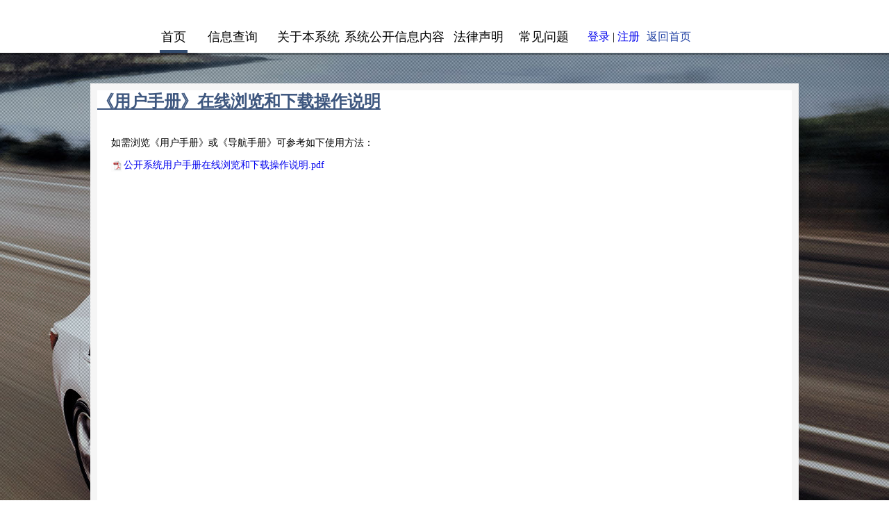

--- FILE ---
content_type: text/html; charset=utf-8
request_url: http://repare.lexus-service.cn/news/info/id/23.html
body_size: 4843
content:

 <!DOCTYPE html>
<html>
<head>
<meta http-equiv="Content-Type" content="text/html; charset=utf-8">
<meta name="keywords" content="丰田中国汽车维修技术信息公开系统"/>
<meta name="description" content="丰田中国汽车维修技术信息公开系统
"/>
<meta name="author" content="丰田中国汽车维修技术信息公开系统" />
<link rel="stylesheet" type="text/css" href="/Application/Mobile/View/yangchalv/Public/css/base.css">
<link rel="stylesheet" type="text/css" href="/Application/Mobile/View/yangchalv/Public/css/font-awesome.min.css" />
<script src="/Application/Mobile/View/yangchalv/Public/js/jquery.js"></script>
<title>《用户手册》在线浏览和下载操作说明</title>
<style>
    	.mainer{ width:1000px; margin:0 auto; color:#fff; margin-top:150px;}
		.mainer_left{ width:558px; overflow:hidden; float:left;}
		.mainer_left h1{ font-size:24px; font-weight:bold; text-align:center; background:url(/Application/Mobile/View/yangchalv/Public/images/opacity.png); margin-bottom:2px; height:70px; line-height:70px;}
		.mainer_left div{ height:510px; background:url(/Application/Mobile/View/yangchalv/Public/images/opa_left.png) no-repeat; background-size:100% 100%; padding-left:34px;}
		.mainer_left div>p:first-child{ width:480px; font-size:18px; text-align:left; line-height:36px; padding-top:28px;}
		.mainer_left h2{border-left: 5px solid #3e577f;
    text-indent: 15px;
    height: 20px;
    line-height: 18px; margin-top: 22px;
    font-size: 22px; margin-bottom:15px;}
		.mainer_left li{ margin-bottom:7px; font-size: 14px; width:476px;}
		.mainer_left li a{ display:block; width:476px;}
		.mainer_left li a p{  float:right;}
		.mainer_right{ width:440px; float:right; position:relative;}
		.mainer_right h2{ width:100%; height:70px; text-align:center; line-height:70px; background:url(/Application/Mobile/View/yangchalv/Public/images/rightbg.png) top left;}
		.mainer_right>div{ background:url(/Application/Mobile/View/yangchalv/Public/images/opacity.png); padding-left:34px; margin-top:2px; height:510px; width:406px;}
		.mainer_right>div form p:first-child{     padding-top: 28px;}
		.mainer_right>div form p{ font-size: 18px;
    line-height: 32px;}
		.mainer_right form a{ display:inline-block; width:143px; height:42px; margin-left: 10px; background:#3e577f; text-align:center; line-height:42px;}
		.mainer_right form img{ height: 42px;
    line-height: 42px;
    margin-left: 10px;
    vertical-align: middle;}
		.input11{ width:373px; height:40px; margin-bottom:10px;}
		.input22{ width:194px; height:40px; margin-bottom:10px;}
		.mainer_right .tijiao{ width:380px; height:40px; background:url(/Application/Mobile/View/yangchalv/Public/images/blue123.jpg); color:#fff; margin-top:20px; font-size:20px; border:none; text-align:center; line-height:40px; font-weight:normal;}
		.right_bottom{ bottom:40px; right:14px; position:absolute;}
		.right_bottom a{ padding:10px; color:white}
		.mainer a,.mainer img,.mainer .tijiao{ cursor:pointer;}
		.tishi{ display:none;}
		.opaccc{  width:100%; height:100%; position:fixed; z-index:100; top:0; left:0; background:#000; opacity:0.5;}
		.messs{ text-align:center; line-height:60px; position:fixed; width:20%; height:120px; position:fiexd; top:40%; left:40%; border:1px solid #000; border-radius:10px; background:#fff; opacity:1; z-index:200;}
		.messs p:first-child{ font-size:20px; line-height:70px; width:100%; border-bottom:1px solid #e1ece9;}
		.messs img{ position:absolute;  top:20px; right:20px;}
		.messs p:last-child{ font-size:16px; line-height:50px;}
		.footer{ font-size:10px; height:75px; width:100%; text-align:center; color:#84929a; background-color: white;padding-top:10px;}
		.footer p:first-child{ margin-top:18px;}
		.header_right .loginn{ color:#2545a5;}
		.header li,.header a{ cursor:pointer;}
		.action{ border-bottom:4px solid #324c6f; height: 72px;}
    </style>

	<script>
	var _hmt = _hmt || [];
	(function() {
	  var hm = document.createElement("script");
	  hm.src = "https://hm.baidu.com/hm.js?8b99f8ba27a582a2d5c21518615d6e46";
	  var s = document.getElementsByTagName("script")[0]; 
	  s.parentNode.insertBefore(hm, s);
	})();
	</script>
</head>
	
<body>
<!--menu-->
<script src="/Application/Mobile/View/yangchalv/Public/js/dialog/jquery.dialog.js"></script>
<link rel="stylesheet" href="/Application/Mobile/View/yangchalv/Public/js/dialog/dialog.css">
<script>
	var anonymousUser = {
		showDialog: function () {
			$("#menu").hide();
			$.dialog({
                id: 'customId',
                title: '系统提示', 
				hideHeader: false, 
				hideClose: false, 
				content: $("#anonymousDialog").html(),
                onConfirm: function () {
                    //$.sendMsg('点击确定！');
					location.href="/";//"/user/index/step/register.html"
                },
                onCancel: function () {
                    //$.sendMsg('点击取消！');
                },
                onClose: function () {
                    //$.sendMsg('点击关闭！');
                }
            });
		}
	} 
</script>
<script id="anonymousDialog" type="text/template">  
	<div class="customClass"> 
		如需浏览付费项目，请使用账号登录。
		<div>&nbsp;</div>
		<div style="margin-left:auto;margin-right:auto;width:220px;border:0px solid #000">
			<button class="j_dialogConfirm" style="width:100px;border:1px solid #ddd;padding:10px;">登录/注册</button>
			&nbsp;
			<button class="j_dialogCancel" style="width:100px;border:1px solid #ddd;padding:10px;">我再想想</button>
		</div>
	</div>
</script>
<div class="header" style="width:1180px">
	<div class="header_left" style="width:795px;">
		<!--<img src="/Application/Mobile/View/yangchalv/Public/images/shangbiao.jpg" width="160" />-->
		<ul>
			<li class="action" style="width: 40px;margin-left:180px;"><a href="/">首页</a></li>
			<li style="position: relative; width: 120px;margin-left: 4px;z-index:9999" id="submenus">
				<span style="padding-left: 2px;"><a href="/goods/lists/id/1.html">信息查询</a></span>
							</li>
							<li style="width:100px"><a href="/index/about.html">关于本系统</a></li>
				<li style="width:148px"><a href="/index/service.html">系统公开信息内容</a></li>
				<!--<li><a href="/index/right.html">会员权益</a></li>-->
				<li><a href="/index/copyright.html">法律声明</a></li>
				<li><a href="/news/info/id/3.html">常见问题</a></li>		</ul>

	</div>
	<div class="header_right" style="width:384px;position:relative">
					<p><a class="loginn"> <a href="/user/index/step/login.html">登录</a> | <a
						href="/user/index/step/register/">注册</a></p>
			<p><a href="/" class="loginn">返回首页</a></p>		<!--<img style="position:absolute;float: left;top:35px;" src="/img/toyota.png" width="180" />-->

	</div>
</div>
<style>
    	.mainer{ width:1000px; margin:0 auto; color:#fff; margin-top:50px; margin-bottom:20px;}
		.mainer {
			background-color: #F5F5F5;
			padding: 10px;
		}
		.mainer .panel-body{
			background-color: white;padding-bottom:20px;
		
		}
		.mainer .panel-body > p{
			color: #3e577f;
			font-size: x-large;
		}
		.mainer .ui-content{
			padding: 20px;
			font-size: 14px;
		}
		.input11{ width:373px; height:40px; margin-bottom:10px;}
		.input22{ width:194px; height:40px; margin-bottom:10px;}
		.mainer_right .tijiao{ width:380px; height:40px; background:url(images/blue123.jpg); color:#fff; margin-top:20px; font-size:20px; border:none; text-align:center; line-height:40px; font-weight:normal;}
		.right_bottom{ bottom:40px; right:14px; position:absolute;}
		.right_bottom a{ padding:10px;}
		.mainer a,.mainer img,.mainer .tijiao{ cursor:pointer;}
		.tishi{ display:none;}
		.opaccc{  width:100%; height:100%; position:fixed; z-index:100; top:0; left:0; background:#000; opacity:0.5;}
		.messs{ text-align:center; line-height:60px; position:fixed; width:20%; height:120px; position:fiexd; top:40%; left:40%; border:1px solid #000; border-radius:10px; background:#fff; opacity:1; z-index:200;}
		.messs p:first-child{ font-size:20px; line-height:70px; width:100%; border-bottom:1px solid #e1ece9;}
		.messs img{ position:absolute;  top:20px; right:20px;}
		.messs p:last-child{ font-size:16px; line-height:50px;}
		.media-body{color:black; min-height: 700px;}
		.media-middle{margin:0 auto; text-align:center}
</style>
<div class="mainer">
    	<div class="panel-body">
			<p><strong><u>《用户手册》在线浏览和下载操作说明</u></strong></p>
			<div class="ui-content">
					<div class="media">
					  <div class="media-body">
					  
					  	<br>
					  	<p style="line-height: 16px;">如需浏览《用户手册》或《导航手册》可参考如下使用方法：</p><p style="line-height: 16px;"><br/></p><p style="line-height: 16px;"><img style="vertical-align: middle; margin-right: 2px;" src="http://repare.lexus-service.cn/Application/Common/Util/ueditor/dialogs/attachment/fileTypeImages/icon_pdf.gif"/><a href="/Uploads/rte/file/20230403/1680488151773235.pdf" target="_self" title="公开系统用户手册在线浏览和下载操作说明.pdf" textvalue="公开系统用户手册在线浏览和下载操作说明.pdf">公开系统用户手册在线浏览和下载操作说明.pdf</a></p><p><br/></p>								
					  </div>
					  
					</div>
			
			</div>
		</div> 
</div>
﻿<style>

	footer .panel-body {
		background:-moz-linear-gradient(#EAEAEA,#FFFFFF 40%, #FFFFFF 60%,#EAEAEA);
		background:-webkit-gradient(linear,center top,center bottom,from(#EAEAEA),color-stop(.4,#FFFFFF), color-stop(.6,#FFFFFF), to(#EAEAEA));
		background:-webkit-linear-gradient(#EAEAEA,#FFFFFF 40%,#FFFFFF 60%,#EAEAEA);
		background:-o-linear-gradient(#EAEAEA,#FFFFFF 40%, #FFFFFF 60%, #EAEAEA);
		background:-ms-linear-gradient(#EAEAEA,#FFFFFF 40%, #FFFFFF 60%, #EAEAEA);
		background:linear-gradient(#EAEAEA,#FFFFFF 40%, #FFFFFF 60%, #EAEAEA); padding-top: 20px;
		padding-bottom: 20px;
	}

	footer p {
		text-align: center;
		font-weight: bold;
	}

	footer ._footer {
		width: 100%;
		margin-left: auto;
		margin-right: auto;
		padding: 10px; width: 1000px; height: 120px;
	}

	footer a{
		display: inline-block;
		color: #000;
		margin-right: 10px;
		cursor: pointer;
	}
	.col-md-4{float: left;width:25%}
	.col-md-5{float: left;width:23%}
	.col-md-3{float: left;width: 21%;}
	.col-md-6{float: left;width: 25%;}
	.button {
		display: inline-block;
		zoom: 1; /* zoom and *display = ie7 hack for display:inline-block */
		*display: inline;
		vertical-align: baseline;
		margin: 0 2px;
		outline: none;
		cursor: pointer;
		text-align: center;
		text-decoration: none;
		font: 14px/100% Arial, Helvetica, sans-serif;
		padding: .5em 2em .55em;
		text-shadow: 0 1px 1px rgba(0,0,0,.3);
		-webkit-border-radius: .5em;
		-moz-border-radius: .5em;
		border-radius: .5em;
		-webkit-box-shadow: 0 1px 2px rgba(0,0,0,.2);
		-moz-box-shadow: 0 1px 2px rgba(0,0,0,.2);
		box-shadow: 0 1px 2px rgba(0,0,0,.2);
	}
	.button:hover {
		text-decoration: none;
	}
	.button:active {
		position: relative;
		top: 1px;
	}
	.gray {
		color: #e9e9e9;
		border: solid 1px #555;
		background: #6e6e6e;
		background: -webkit-gradient(linear, left top, left bottom, from(#888), to(#575757));
		background: -moz-linear-gradient(top, #888, #575757);
		filter: progid:DXImageTransform.Microsoft.gradient(startColorstr='#888888', endColorstr='#575757');
	}
	.gray:hover {
		background: #616161;
		background: -webkit-gradient(linear, left top, left bottom, from(#757575), to(#4b4b4b));
		background: -moz-linear-gradient(top, #757575, #4b4b4b);
		filter: progid:DXImageTransform.Microsoft.gradient(startColorstr='#757575', endColorstr='#4b4b4b');
	}
	.gray:active {
		color: #afafaf;
		background: -webkit-gradient(linear, left top, left bottom, from(#575757), to(#888));
		background: -moz-linear-gradient(top, #575757, #888);
		filter: progid:DXImageTransform.Microsoft.gradient(startColorstr='#575757', endColorstr='#888888');
	}
	.gray a{color:white}
</style>

<footer>

	<div class="panel-body">
		<p style="color: #b92c28;font-size: 16px; margin-bottom: 10px;">
			
			为了您能够正常使用本系统，请使用IE11或者Google Chrome浏览器进行访问。同时，在浏览本网站之前，请下载以下相关控件和软件。
		</p>
		<p style="color: #b92c28;font-size: 16px; margin-bottom: 10px;">
			<span class="button gray"><a href="http://www.lexus-service.cn/upload/tools/SVGView.exe">Svgviewer</a></span>
			<span class="button gray"><a href="https://get.adobe.com/cn/reader/">Adobe reader</a></span>
		</p>
		<div class="_footer">
			<div class="row" style="width: 100%">
				<div class="col-md-4">
					<strong>友情链接</strong>：<br>
					<a href="http://www.mot.gov.cn/" target="_blank">交通运输部</a><br>
					<a href="http://www.lexus.com.cn/" target="_blank">LEXUS雷克萨斯中国</a><br>
					<a href="http://www.toyota.com.cn/" target="_blank">丰田中国</a>
					<a href="http://carti.rioh.cn/" target="_blank">全国汽车维修技术信息公开监督与服务网</a>
				</div>

				<div class="col-md-5" style="padding-left: 2%">
					<strong>联系我们</strong>：<br>
					丰田汽车（中国）投资有限公司<br>
					服务技术支援部<br>
					通讯地址：北京市朝阳区光华东里8号中海广场南楼20层<br>
					邮编：100020
				</div>
				<div class="col-md-6" style="padding-left: 2%">
					<strong>车辆使用问题</strong><br>
					<strong>请联系官方咨询热线：</strong><br>
					雷克萨斯：<br>800-810-2772、400-810-2772<br>
					一汽丰田：<br>800-810-1210、400-810-1210<br>
					广汽丰田：<br>800-830-8888、400-830-8888<br>
					<!--010-58700450-->
				</div>
				<div class="col-md-3" style="padding-left: 2%">
					<strong>网站技术问题</strong><br>
					<strong>请联系第三方服务商热线：</strong><br>
					15811233580<br />工作日：<br />周一至周五9:00至17:00<br />（法定节假日除外）<br /><br />
					<strong>网站问题咨询邮箱：</strong>service@gcmc.net.cn<br>
				</div>
			</div>
		</div>

		<div style="clear: both; height: 30px;"></div>
		<P>版权所有 © 河北国超信息科技有限公司&nbsp; 网站备案号：<a target="_blank" href ='https://beian.miit.gov.cn/#/Integrated/recordQuery'>冀ICP备05017071号-7</a>经营许可证编号： 冀B2-20170033</P>

	</div>

</footer>
<script>
    	$(document).ready(function(){
			$(".header_left li").click(function(){
				$(".header_left li").removeClass("action");
				$(this).addClass("action");	
			});

			$("#submenus").hover(function(){
				$("#menu").show();
				$("#down").attr("src","/Application/Mobile/View/yangchalv/Public/images/wjiantou.png");
			},function(){
				$("#menu").hide();
				$("#down").attr("src","/Application/Mobile/View/yangchalv/Public/images/jiantou.png");
			});

		});
</script>
</body>
</html>

--- FILE ---
content_type: text/css
request_url: http://repare.lexus-service.cn/Application/Mobile/View/yangchalv/Public/css/base.css
body_size: 767
content:
html,body,div,img,ul,li,p,input,h1,h2,h3,h4,h5,h6,a,button{ padding:0; margin:0; border:none;}
body{ font-size:16px; font-family:"微软雅黑";width:100%; background:url(../images/HOME.jpg) no-repeat center 76px;}
a{ text-decoration:none;}
h1,h2,h3,h4,h5,h6{ font-style:normal; font-weight:normal;}
ul,li{ list-style:none;}
input{ background:none; border:1px solid #999; color:#fff;}
.header{ height:70px; width:1000px; margin:0 auto;}
.header_left{ height:70px; font-size:18px; width:726px; float:left; padding-top: 35px;}
.header_left img{  display:block; float:left; padding-top: 5px;}
.header_left ul li{ float:left; text-align: center; width: 94px; height: 37px;line-height: 37px;}
.header_left ul li a{color:black}

.header_left ul li:hover{ background-color: #3e577f; color: white }
.header_left ul li:hover a{color: white }

.header_left ul li .navs{ background-color:#e7e9ed; height:40px;line-height:40px;}

.header_left ul li .navs a{color:black }
.header_left ul li ul li{ border-bottom: solid #3e577f 1px; width: 160px;}
.header_left ul li ul li:hover{ background-color: #3e577f; color: white }
.header_left ul li ul li:hover a{color: white }


.header_right{ width:262px; height:70px; float:right;text-align: left;padding-top: 43px;}
.header_right img:first-child{float:left; margin-right:10px;}
.header_right img:last-child{ vertical-align:top;}
.header_right p{margin-right:10px; float:left;}
.footer{ font-size:10px; height:55px; width:100%; text-align:center; color:#84929a;}
.footer p:first-child{ margin-top:18px;}
.header_right .loginn{ color:#2545a5;}
.header li,.header a{ cursor:pointer;}
.action{ border-bottom:4px solid #324c6f; height: 37px;}
.titlee{ background:url(../images/titlebg.png); width:100%; height:72px; color:#fff; font-size:24px; font-weight:bold; margin-top: 6px; position: relative}
.titlee p{position: absolute;left:50%; margin-left:-500px;width: 1000px;line-height: 70px;}


--- FILE ---
content_type: text/css
request_url: http://repare.lexus-service.cn/Application/Mobile/View/yangchalv/Public/js/dialog/dialog.css
body_size: 1516
content:
.dialog-confirm .dialog-submit {
  z-index:999;
  border: none;
  background-color: #6f55c0;
  color: #fff;
  text-align: center;
  text-decoration: none; }
  .dialog-confirm .dialog-submit:hover {
    text-decoration: none;
    background-color: #8032f5; }
  .dialog-confirm .disabled.dialog-submit, .dialog-confirm .disabled.dialog-submit:hover {
    border: 1px solid #ddd;
    color: #999;
    background-color: #f8f8f8;
    cursor: not-allowed; }

.dialog-confirm .dialog-cancel {
  border: 1px solid #ddd;
  color: #666;
  text-align: center;
  text-decoration: none; }
  .dialog-confirm .dialog-cancel:hover {
    color: #6f55c0;
    border-color: #6f55c0;
    text-decoration: none; }
  .dialog-confirm .disabled.dialog-cancel, .dialog-confirm .disabled.dialog-cancel:hover {
    border: 1px solid #ddd;
    color: #999;
    background-color: #f8f8f8;
    cursor: not-allowed; }

.dialog-background {
  display: none;
  position: fixed;
  left: 0;
  top: 0;
  z-index: 990;
  width: 100%;
  height: 100%;
  padding: 0;
  margin: 0;
  background-color: rgba(0, 0, 0, 0.5);
  filter: progid:DXImageTransform.Microsoft.gradient(startColorstr=#88000000,endColorstr=#88000000); }

.dialog-section {
  opacity: 0;
  filter: alpha(opacity=0);
  display: none;
  position: absolute;
  top: 50%;
  left: 50%;
  z-index: 999;
  padding: 0;
  margin: 0;
  background-color: #FFF;
  box-shadow: 0 0 8px rgba(0, 0, 0, 0.5); }

.dialog-body,
.dialog-imagelist {
  box-sizing: content-box;
  z-index: 1;
  min-width: 516px;
  height: 100%;
  padding: 32px;
  padding-top: 48px;
  margin: 0;
  overflow: hidden; }
  .dialog-body.withNoPadding,
  .dialog-imagelist.withNoPadding {
    padding: 0; }
  .dialog-body.withNoMinWidth,
  .dialog-imagelist.withNoMinWidth {
    min-width: auto;
    min-width: 0; }

.dialog-body img {
  display: block;
  vertical-align: top; }

.dialog-btnPrev,
.dialog-btnNext {
  position: absolute; }

.dialog-btnPrev,
.dialog-btnNext {
  top: 50%;
  z-index: 9;
  margin-top: -18px;
  width: 36px;
  height: 36px;
  overflow: hidden;
  font: 16px/36px 'Simsun';
  text-align: center;
  color: #fff !important;
  cursor: pointer;
  background-color: #7F7F7F;
  background-color: rgba(0, 0, 0, 0.5); }

.dialog-btnPrev {
  left: 0; }

.dialog-btnNext {
  right: 0; }

.dialog-disabled {
  cursor: not-allowed;
  background-color: rgba(0, 0, 0, 0.3);
  filter: progid:DXImageTransform.Microsoft.gradient(startColorstr=#44000000,endColorstr=#44000000); }

.dialog-header {
  position: relative;
  width: auto;
  height: 39px;
  padding: 0 46px 0 16px;
  margin: 0;
  border-bottom: 1px solid #d9d9d9;
  font-size: 16px;
  line-height: 39px;
  white-space: nowrap;
  background-color: #e6e6e6; }
  .dialog-header + .dialog-body {
    padding-top: 32px; }
    .dialog-header + .dialog-body.withNoPadding {
      padding: 0; }

.dialog-close {
  display: inline-block;
  vertical-align: middle;
  background-image: url("images/icons-dialog.png");
  background-repeat: no-repeat;
  position: absolute;
  right: 16px;
  top: 12px;
  width: 14px;
  height: 14px;
  padding: 0;
  margin: 0;
  background-position: 0 -135px;
  cursor: pointer; }

#dialogTipBox .dialog-body {
  padding-top: 48px;
  padding-bottom: 48px; }
#dialogTipBox .dialog-msg {
  padding: 0;
  margin: 0;
  text-align: center; }
#dialogTipBox .dialog-msg-text {
  padding: 0;
  margin: 0;
  font-size: 16px; }
#dialogTipBox .i-success,
#dialogTipBox .i-warning,
#dialogTipBox .i-error {
  position: relative;
  display: inline-block;
  top: -2px;
  margin-right: 20px;
  width: 36px;
  height: 36px;
  vertical-align: middle;
  background-image: url("images/icons-dialog.png");
  background-repeat: no-repeat; }
#dialogTipBox .i-success {
  background-position: 0 0; }
#dialogTipBox .i-warning {
  background-position: 0 -45px; }
#dialogTipBox .i-error {
  background-position: 0 -90px; }

.dialog-confirm {
  box-sizing: content-box;
  position: relative;
  width: 235px;
  min-width: 235px;
  font-size: 0;
  text-align: left;
  margin: 0 auto; }
  .dialog-confirm.withCenter {
    text-align: center; }
  .dialog-confirm.withIcon, .dialog-confirm.withIconSuccess, .dialog-confirm.withIconWarning, .dialog-confirm.withIconError {
    padding-left: 54px; }
    .dialog-confirm.withIcon:before, .dialog-confirm.withIconSuccess:before, .dialog-confirm.withIconWarning:before, .dialog-confirm.withIconError:before {
      content: '';
      display: inline-block;
      vertical-align: middle;
      background-image: url("images/icons-dialog.png");
      background-repeat: no-repeat;
      position: absolute;
      left: 0;
      top: 0;
      width: 36px;
      height: 36px;
      background-position: 0 -45px; }
  .dialog-confirm.withIconSuccess:before {
    background-position: 0 0; }
  .dialog-confirm.withIconWarning:before {
    background-position: 0 -45px; }
  .dialog-confirm.withIconError:before {
    background-position: 0 -90px; }
  .dialog-confirm .dialog-msg {
    padding: 0;
    margin: 0;
    font-size: 16px;
    line-height: 32px; }
    .dialog-confirm .dialog-msg + .dialog-desc {
      margin-top: 10px; }
  .dialog-confirm .dialog-desc {
    padding: 0;
    margin: 0;
    font-size: 12px;
    line-height: 24px;
    margin-bottom: 20px; }
  .dialog-confirm .dialog-content {
    padding: 0;
    margin: 0;
    font-size: 12px;
    line-height: 24px;
    text-align: left; }
    .dialog-confirm .dialog-content + .dialog-buttonBox {
      text-align: center; }
  .dialog-confirm .dialog-buttonBox {
    overflow: hidden;
    padding: 0;
    margin: 24px 0 0 0; }
    .dialog-confirm .dialog-buttonBox a {
      margin-left: 15px; }
    .dialog-confirm .dialog-buttonBox a:first-child {
      margin-left: 0; }
  .dialog-confirm .dialog-submit,
  .dialog-confirm .dialog-cancel {
    display: inline-block; }
  .dialog-confirm .dialog-submit {
    width: 98px;
    height: 29px;
    font-size: 12px;
    line-height: 29px; }
  .dialog-confirm .dialog-cancel {
    box-sizing: content-box;
    width: 96px;
    height: 27px;
    font-size: 12px;
    line-height: 27px; }

.dialog-success-top {
  position: fixed;
  left: 50%;
  top: 0;
  z-index: 999;
  min-width: 400px;
  padding: 0;
  margin: 0;
  border-radius: 5px;
  border-top-left-radius: 0;
  border-top-right-radius: 0;
  font-size: 16px;
  line-height: 46px;
  text-align: center;
  color: #fff;
  background-color: #4aac42; }
  .dialog-success-top .i-icon {
    position: relative;
    display: inline-block;
    vertical-align: middle;
    width: 26px;
    height: 18px;
    margin-right: 15px;
    background: url("images/icons-dialog.png") no-repeat 0 -180px; }

.dialog-warning-top {
  position: fixed;
  left: 50%;
  top: 0;
  z-index: 999;
  min-width: 400px;
  padding: 0;
  margin: 0;
  border-radius: 5px;
  border-top-left-radius: 0;
  border-top-right-radius: 0;
  font-size: 16px;
  line-height: 46px;
  text-align: center;
  color: #fff;
  background-color: #ff4400; }

--- FILE ---
content_type: application/javascript
request_url: http://repare.lexus-service.cn/Application/Mobile/View/yangchalv/Public/js/dialog/jquery.dialog.js
body_size: 5121
content:
/**
 * @file        ����jQuery�ĵ������
 * @author      ��Ȫ <yangtuan2009@126.com>
 * @version     1.0.0
 */
(function(factory) {
  if (typeof define === 'function' && define.amd) {
    // AMD module
    define(['jquery'], factory);
  } else if (typeof module !== "undefined" && module.exports) {
    // Node/CommonJS
    // Seajs build
    factory(require('jquery'));
  } else {
    // �����ȫ��ģʽ
    factory(jQuery);
  }
})(function($) {
  var closeClass = '.j_dialogClose';

  // Ĭ�ϲ�������
  var dialogDef = {
    id: '', // ���ҳ���д��ڶ����ʽ�ĵ���������ID������ʽ
    title: 'Title',
    isFixed: true,
    hideHeader: false,
    hideClose: false,
    content: null,
    callback: null,
    withNoPadding: false, // �Ƿ�����padding
    withNoMinWidth: false, // �Ƿ�������С����
    bgHide: true, // ��������Ƿ�����
    escHide: true // ��ESC�����Ƿ�����
  };

  // ȫ�ֱ���
  var dialogConfig = {
    windows: $(window),
    lightbox: '.dialog-background',
    section: '.dialog-section',
    imageTag: '.dialog-imageitem',
    imageData: {},
    width: 0,
    height: 0,
    left: 0,
    top: 0,
    paddingWidth: 0,
    paddingHeight: 0,
    resizeParams: ['.dialog-section']
  };

  // �û����ݹ����Ĳ�����
  var dialogOpts = {};

  // ����ʵ��
  var Dialog = {
    /**
     * ��ʾdialog����
     * @param  {Object} opts ����ѡ��
     * @return {undefined}
     */
    show: function(opts) {
      dialogOpts = $.extend({}, dialogDef, opts || {});

      if (opts.content) {
        Dialog.dialog(opts);
      } else {
        Dialog.lightbox(opts);
      }

      // ��ʼ��ʱִ�еĻص�����
      typeof dialogOpts.onInit === 'function' && dialogOpts.onInit();

      // �ı��������Сʱ����̬�ı�������ʾ���ӵ�λ��
      dialogConfig.windows.on('resize', function() {
        Dialog.settings.apply(window, dialogConfig.resizeParams);
      });
    },

    /**
     * �ر�dialog����
     * @param  {Function} callback �ص�����
     * @return {undefined}
     */
    hide: function(callback) {
      var oLightBox = $(dialogConfig.lightbox);
      var oSection = $(dialogConfig.section);

      if (dialogOpts.isFixed) {
        oSection.animate({
          marginTop: -(dialogConfig.top - 150),
          opacity: 0
        });
      } else {
        oSection.animate({
          top: (dialogConfig.top + 150),
          opacity: 0
        });
      }

      oLightBox.fadeOut(function() {
        oLightBox.remove();
        oSection.remove();
        callback && callback();
      });
    },

    dialog: function(opts) {
      Dialog.install(opts);
      dialogConfig.resizeParams = [dialogConfig.section, true, true];
      Dialog.settings.apply(window, dialogConfig.resizeParams);
    },

    lightbox: function(opts) {
      var clickObj_src = opts.clickObj.attr('data-src') || opts.clickObj.attr('data-image');
      dialogConfig.now = 0;
      Dialog.getImages_src(dialogOpts.imagelist);
      Dialog.loadImage(clickObj_src, true, Dialog.settings);
      Dialog.getNow(clickObj_src);
    },

    install: function(opts) {
      var oBody = $('body');
      var headerHtml = '<div class="dialog-header">' + dialogOpts.title + '</div>';
      var closeHtml = '<div class="dialog-close j_dialogClose"></div>';
      var markId = '';
      var addClass = '';
      var $background = oBody.find(dialogConfig.lightbox);

      if (!dialogOpts.content) {
        var content = '<div class="dialog-imagelist">' + '  <img src="" class="dialog-imageitem" />' + '</div>' + '  ' + '<span class="dialog-btnPrev">&lt;</span>' + '<span class="dialog-btnNext">&gt;</span>';
      } else {
        var content = dialogOpts.content;
      }

      if (dialogOpts.hideHeader) {
        headerHtml = '';
      }

      if (dialogOpts.hideClose) {
        closeHtml = '<div class="dialog-close j_dialogClose" style="display: none;"></div>';
      }

      if (dialogOpts.id) {
        markId = ' id="' + dialogOpts.id + '"';
      }

      var plugs_lightbox = '<div class="dialog-background' + (dialogOpts.bgHide ? ' j_bgHide' : '') + '"></div>';
      var plugs_lightbox_section = '<div class="dialog-section' + (dialogOpts.escHide ? ' j_escHide' : '') + '" ' + markId + '>' + headerHtml + '<div class="dialog-body' + (dialogOpts.withNoPadding ? ' withNoPadding' : '') + (dialogOpts.withNoMinWidth ? ' withNoMinWidth' : '') + '">' + content + '</div>' + closeHtml + '</div>';

      // ���֮ǰ�д򿪵������Ƚ���ر�
      if ($background.length) {
        $background.stop().fadeIn();
        oBody.find(dialogConfig.section).remove();
      } else {
        oBody.append(plugs_lightbox)
      }

      oBody.append(plugs_lightbox_section);
      $(dialogConfig.lightbox).fadeIn();
      $(dialogConfig.section).show();

      var iPaddingWidth = $(dialogConfig.section).outerWidth() - $(dialogConfig.section).width();
      var iPaddingHeight = $(dialogConfig.section).outerHeight() - $(dialogConfig.section).height();

      dialogConfig.paddingWidth = iPaddingWidth;
      dialogConfig.paddingHeight = iPaddingHeight;
      dialogOpts.callback && dialogOpts.callback();
    },

    getNow: function(loadImage_src) {
      for (var i = 0, len = dialogConfig.images.length; i < len; i++) {
        if (loadImage_src === dialogConfig.images[i]) {
          dialogConfig.now = i;
        }
      }
    },

    getImages_src: function(images) {
      var images = (typeof images == 'string') ? $(images) : images;
      dialogConfig.images = [];

      for (var i = 0, len = images.length; i < len; i++) {
        var currentImage = images.eq(i);
        var currentImage_src = currentImage.attr('data-src') || currentImage.attr('data-image');
        var currentImage_src = $.trim(currentImage_src);
        if (currentImage_src !== '') {
          dialogConfig.images.push(currentImage_src);
        }
      }
    },

    loadImage: function(loadImage_src, isMove, callback) {
      var image = new Image();
      image.onload = function() {
        if ($('.dialog-section').length === 0) {
          Dialog.install(dialogOpts);
          $('.dialog-btnPrev').on('click', function() {
            Dialog.switchImage(false, false);
          });
          $('.dialog-btnNext').on('click', function() {
            Dialog.switchImage(true, false);
          });
        }

        Dialog.setBtnSate();

        var section = $(dialogConfig.section);
        var imageTag = $(dialogConfig.imageTag);

        dialogConfig.imageData = {
          width: this.width,
          height: this.height,
          src: loadImage_src
        };

        dialogConfig.resizeParams = [section, imageTag, isMove];
        callback && callback.apply(window, dialogConfig.resizeParams);
      }
      image.src = loadImage_src;
    },

    switchImage: function(d, isMove) {
      if (d) {
        dialogConfig.now++;
      } else {
        dialogConfig.now--;
      }

      if (dialogConfig.now < 0) {
        dialogConfig.now = dialogConfig.images.length - 1;
      }

      if (dialogConfig.now > dialogConfig.images.length - 1) {
        dialogConfig.now = 0;
      }

      var loadImage_src = dialogConfig.images[dialogConfig.now];
      Dialog.loadImage(loadImage_src, isMove, Dialog.settings);
    },

    setBtnSate: function() {
      if (dialogConfig.images.length < 2) {
        $('.dialog-btnPrev, .dialog-btnNext').hide();
      }
    },

    // ����������ʾ���ӵĴ�С��λ��
    settings: function(section, imageTag, isMove) {
      var section = (typeof section == 'string') ? $(section) : section;
      var winHeight = $(window).height();

      if (!dialogOpts.content) {
        var sectionHeight = 116, // ��Χ����Ĭ�ϵĸ߶ȣ�Ϊ�˷��㣬������ʱʹ�ù̶�ֵ�����ڸİ���������
          configWidth = dialogConfig.imageData.width,
          configHeight = dialogConfig.imageData.height;
        dialogConfig.width = configWidth;
        dialogConfig.height = configHeight;
        if (sectionHeight + dialogConfig.height > winHeight) {
          dialogConfig.height = winHeight - sectionHeight - 50;
          dialogConfig.height = dialogConfig.height < 500 ? 500 : dialogConfig.height;
          dialogConfig.width = Math.round(dialogConfig.width * (dialogConfig.height / configHeight));
        }
      } else {
        section.css({
          left: '0px'
        }); // �̶�����ʱ��������leftӦ��Ϊ0����ʽ�ļ������޸ģ���ʱ���������
        dialogConfig.width = section.width();
        dialogConfig.height = section.height();
      }

      var outerWidth = dialogConfig.width + dialogConfig.paddingWidth;
      var outerHeight = dialogConfig.height + dialogConfig.paddingHeight + $('.dialog-header').outerHeight();

      if (typeof imageTag === 'object') {
        imageTag.hide().attr('src', dialogConfig.imageData.src).css({
          width: dialogConfig.width,
          height: dialogConfig.height
        }).fadeIn();
      }

      if (dialogOpts.isFixed) {
        dialogConfig.left = Math.floor(outerWidth / 2);
        dialogConfig.top = Math.floor(outerHeight / 2);
        section.css({
          position: 'fixed',
          left: '50%'
        });

        if (isMove) {
          section.css({
            marginLeft: -dialogConfig.left,
            marginTop: -dialogConfig.top
          });
        } else {
          section.animate({
            marginLeft: -dialogConfig.left,
            marginTop: -dialogConfig.top
          }, {
            queue: false
          });
        }
      } else {
        var scrollLeft = dialogConfig.windows.scrollLeft();
        var scrollTop = dialogConfig.windows.scrollTop();
        var windowWidth = $(dialogConfig.lightbox).width();

        dialogConfig.left = Math.floor((windowWidth - outerWidth) / 2) + scrollLeft;
        dialogConfig.top = Math.floor((winHeight - outerHeight) / 2) + scrollTop;
        section.css({
          position: 'absolute',
          marginLeft: 0,
          marginTop: 0
        });

        if (isMove) {
          section.css({
            left: dialogConfig.left,
            top: dialogConfig.top
          });
        } else {
          section.animate({
            left: dialogConfig.left,
            top: dialogConfig.top
          }, {
            queue: false
          });
        }
      }

      if (imageTag) {
        Dialog.move(section, isMove);
      }
    },

    // ��ʾʱ�Ķ���Ч��
    move: function(section, isMove) {
      if (dialogOpts.isFixed && isMove) {
        section.css({
          marginTop: -(dialogConfig.top - 150)
        }).animate({
          marginTop: -dialogConfig.top,
          opacity: 1
        }, function() {
          section.css('overflow', 'visible');
        });
      } else if (isMove) {
        section.css({
          top: (dialogConfig.top + 150)
        }).animate({
          top: dialogConfig.top,
          opacity: 1
        }, function() {
          section.css('overflow', 'visible');
        });
      }

      section.animate({
        width: dialogConfig.width
      }, {
        queue: false
      });
    },

    // ȡ��Ĭ���¼�
    cancelDefault: function(e) {
      e.preventDefault();
      e.stopPropagation();
    }
  };

  // �����๫������������װ
  $.extend({
    /**
     * ���ͳɹ�����ʾ���ö���
     * @param  {String}   msg      ��ʾ��
     * @param  {Number}   duration �����೤ʱ���ر�
     * @param  {Function} callback �ص�����
     * @return {undefined}
     */
    sendSuccessToTop: function(msg, duration, callback) {
      var content = '<div class="dialog-success-top">' + '    <i class="i-icon"></i>' + msg + '</div>';

      $('body').append(content);

      var $tipBox = $('.dialog-success-top'),
          width = $tipBox.width();

      $tipBox.css({
        'margin-left': -(width / 2),
        'margin-top': 20,
        'opacity': 0
      });

      $tipBox.animate({
        'opacity': 1,
        'margin-top': 0
      }, 400, function() {
        // �Զ�����
        clearTimeout(window.cc_timerSendSuccessToTop);
        window.cc_timerSendSuccessToTop = setTimeout(function() {
          $tipBox.fadeOut(function() {
            $tipBox.remove();
            typeof callback === 'function' && callback();
          })
        }, duration || 3000);
      });
    },

    /**
     * ���;������ʾ���ö���
     * @param  {String}   msg      ��ʾ��
     * @param  {Number}   duration �����೤ʱ���ر�
     * @param  {Function} callback �ص�����
     * @return {undefined}
     */
    sendWarningToTop: function(msg, duration, callback) {
      var content = '<div class="dialog-warning-top">' + '    <i class="i-icon"></i>' + msg + '</div>';

      $('body').append(content);

      var $tipBox = $('.dialog-warning-top'),
          width = $tipBox.width();

      $tipBox.css({
        'margin-left': -(width / 2),
        'margin-top': 20,
        'opacity': 0
      });

      $tipBox.animate({
        'opacity': 1,
        'margin-top': 0
      }, 400, function() {
        // �Զ�����
        clearTimeout(window.cc_timerSendWarningToTop);
        window.cc_timerSendWarningToTop = setTimeout(function() {
          $tipBox.fadeOut(function() {
            $tipBox.remove();
            typeof callback === 'function' && callback();
          });
        }, duration || 3000);
      });
    },

    /**
     * ������ʾ��Ϣ
     * @param  {String}   msg      ��ʾ��
     * @param  {Number}   duration �����೤ʱ���ر�
     * @param  {Function} callback �ص�����
     * @param  {string}   iconStr  icon����
     * @return {undefined}
     */
    sendMsg: function(msg, duration, callback, iconStr) {
      // ȱʡduration����
      if ($.isFunction(duration)) {
        callback = duration;
        duration = undefined;
      }

      var content = '<div class="dialog-msg">' + '    <div class="dialog-msg-text">' + (iconStr || '') + msg + '</div>' + '</div>';

      var _options = {
        id: 'dialogTipBox',
        title: ' ',
        hideHeader: true,
        hideClose: false,
        content: content,
        callback: duration === false ? null : function() {
          // �Զ�����
          clearTimeout(window.timerDialogHide);
          window.timerDialogHide = setTimeout(function() {
            $(closeClass).trigger('click');
          }, duration || 3000);
        },
        onClose: function() {
          typeof callback === 'function' && callback();
        }
      };

      Dialog.show(_options);
    },

    /**
     * ���ͳɹ���������
     * @param  {String}   msg      ��ʾ��
     * @param  {Number}   duration �����೤ʱ���ر�
     * @param  {Function} callback �ص�����
     * @return {undefined}
     */
    sendSuccess: function(msg, duration, callback) {
      $.sendMsg(msg, duration, callback, '<i class="i-success"></i>');
    },

    /**
     * ���;��棨������
     * @param  {String}   msg      ��ʾ��
     * @param  {Number}   duration �����೤ʱ���ر�
     * @param  {Function} callback �ص�����
     * @return {undefined}
     */
    sendWarning: function(msg, duration, callback) {
      $.sendMsg(msg, duration, callback, '<i class="i-warning"></i>');
    },

    /**
     * ���ʹ��󣨵�����
     * @param  {String}   msg      ��ʾ��
     * @param  {Number}   duration �����೤ʱ���ر�
     * @param  {Function} callback �ص�����
     * @return {undefined}
     */
    sendError: function(msg, duration, callback) {
      $.sendMsg(msg, duration, callback, '<i class="i-error"></i>');
    },

    /**
     * ����ȷ����ʾ��
     * @param  {Object} options ����ѡ��
     * @return {undefined}
     */
    sendConfirm: function(options) {
      // ����ѡ��ϲ�
      options = $.extend(true, {
        id: 'dialogConfirmBox',
        title: '��ʾ��',
        hideHeader: false,
        hideClose: false,
        withCenter: false, // �Ƿ�ˮƽ����
        withIcon: false, // �Ƿ���ʾicon���ɴ���withIcon���������
        autoClose: false, // �Ƿ��Զ��ر�
        timeout: 3000, // ���ٺ���֮���Զ��ر�
        width: null, // �Զ������
        noconfirm: false, // �ύ��ť�Ƿ�����noconfirm����
        msg: '', // ��ʾ��
        desc: '', // �����ı�
        content: '', // �Զ�������
        button: {
          confirm: 'ȷ��', // ȷ�ϰ�ť-���⣬null��ʾ����ʾ������ͨ��{text:'��ť�ı�', href:'��ť����', target:'���Ӵ򿪷�ʽ',behavior:'�Ƿ�ִ����Ϊ'}�����Զ�������
          cancel: 'ȡ��', // ȡ����ť-���⣬null��ʾ����ʾ������ͨ��{text:'��ť�ı�', href:'��ť����', target:'���Ӵ򿪷�ʽ',behavior:'�Ƿ�ִ����Ϊ'}�����Զ�������
          cancelFirst: false // ȡ�����Ƿ���ǰ��
        }
      }, options);

      // �Ƿ���ʾ��ť
      var confirmValue = options.button.confirm,
        cancelValue = options.button.cancel,
        isShowButton = options.button && (confirmValue || cancelValue),
        buttonConfirm = '',
        buttonCancel = '',
        buttonContent = '',
        appendClass = '',
        appendStyle = '';

      if (isShowButton) {
        buttonConfirm = (confirmValue ? '<a href="' + (confirmValue.href || 'javascript:void(0);') + '" target="' + (confirmValue.target || '_self') + '" class="dialog-submit' + (confirmValue.behavior === false ? '' : ' j_dialogConfirm') + '"' + (options.noconfirm ? ' noconfirm="noconfirm"' : '') + '>' + (confirmValue.text || confirmValue) + '</a>' : '');
        buttonCancel = (cancelValue ? '<a href="' + (cancelValue.href || 'javascript:void(0);') + '" target="' + (cancelValue.target || '_self') + '" class="dialog-cancel' + (cancelValue.behavior === false ? '' : ' j_dialogCancel') + '">' + (cancelValue.text || cancelValue) + '</a>' : '');
        buttonContent = '<div class="dialog-buttonBox">' + (options.button.cancelFirst ? buttonCancel + buttonConfirm : buttonConfirm + buttonCancel) + '</div>'
      }

      if (options.withCenter) {
        appendClass += ' withCenter';
      }

      if (options.withIcon) {
        appendClass += ' ' + (typeof options.withIcon === 'string' ? options.withIcon : 'withIcon');
      }

      if (options.width !== null) {
        appendStyle = ' style="width:' + options.width + (typeof options.width === 'string' ? '' : 'px') + ';"';
      }

      // ��������
      var content = '<div class="dialog-confirm' + appendClass + '"' + appendStyle + '>' + (options.msg === '' ? '' : '<div class="dialog-msg">' + options.msg + '</div>') + (options.desc === '' ? '' : '<div class="dialog-desc">' + options.desc + '</div>') + (options.content === '' ? '' : '<div class="dialog-content">' + options.content + '</div>') + (buttonContent) + '</div>';
      options.content = content;

      // �Զ�����ѡ��
      if (options.autoClose) {
        var _callbackCopy = options.callback || $.noop;
        options.callback = function() {
          _callbackCopy();
          // �Զ�����
          clearTimeout(window.timerDialogHide);
          window.timerDialogHide = setTimeout(function() {
            $(closeClass).trigger('click');
          }, options.timeout);
        };
      }

      Dialog.show(options);
    }
  });

  // ����¼���
  (function() {
    var $doc = $(document);

    // �󶨣����ڹرնԻ�����
    $doc.on('click', closeClass, function() {
      var $that = $(this), beforeReturn;

      // �������false�����ʾ�жϹرյ���
      typeof dialogOpts.onBeforeClose === 'function' && (beforeReturn = dialogOpts.onBeforeClose($that));
      if (beforeReturn === false) return;

      clearTimeout(window.timerDialogHide);
      Dialog.hide(function() {
        if (typeof dialogOpts.onClose === 'function') {
          dialogOpts.onClose($that, beforeReturn);
        }
      });
    });

    // �󶨣�����ִ�е�����ȷ�ϲ���
    $doc.on('click', '.j_dialogConfirm', function() {
        var $that = $(this), beforeReturn;

      // ����ύ��ť����noconfirm���ԣ�����ִ����Ӧ
      if ($that.attr('noconfirm') !== undefined) return;

      // �������false�����ʾ�жϹرյ���
      typeof dialogOpts.onBeforeConfirm === 'function' && (beforeReturn = dialogOpts.onBeforeConfirm($that));
      if (beforeReturn === false) return;

      clearTimeout(window.timerDialogHide);
      Dialog.hide(function() {
        if (typeof dialogOpts.onConfirm === 'function') {
          dialogOpts.onConfirm($that, beforeReturn);
        }
      });
    });

    // �󶨣�����ִ�е�����ȡ������
    $doc.on('click', '.j_dialogCancel', function() {
      var $that = $(this), beforeReturn;

      // �������false�����ʾ�жϹرյ���
      typeof dialogOpts.onBeforeCancel === 'function' && (beforeReturn = dialogOpts.onBeforeCancel($that));
      if (beforeReturn === false) return;

      clearTimeout(window.timerDialogHide);
      Dialog.hide(function() {
        if (typeof dialogOpts.onCancel === 'function') {
          dialogOpts.onCancel($that, beforeReturn);
        }
      });
    });

    // �󶨣�����������ֲ�رյ���
    $doc.on('click', '.j_bgHide', function() {
      $(closeClass).trigger('click');
    });

    // �󶨣���ESC�����رյ���
    $doc.on('keyup', function(ev) {
      if (ev.keyCode == 27 && $('.j_escHide').length) {
        $(closeClass).trigger('click').removeClass('j_dialogClose');
      }
    });
  })();

  // ʹ��$.dialog()���з���
  $.dialog = Dialog.show;
  $.dialogClose = Dialog.hide;
});